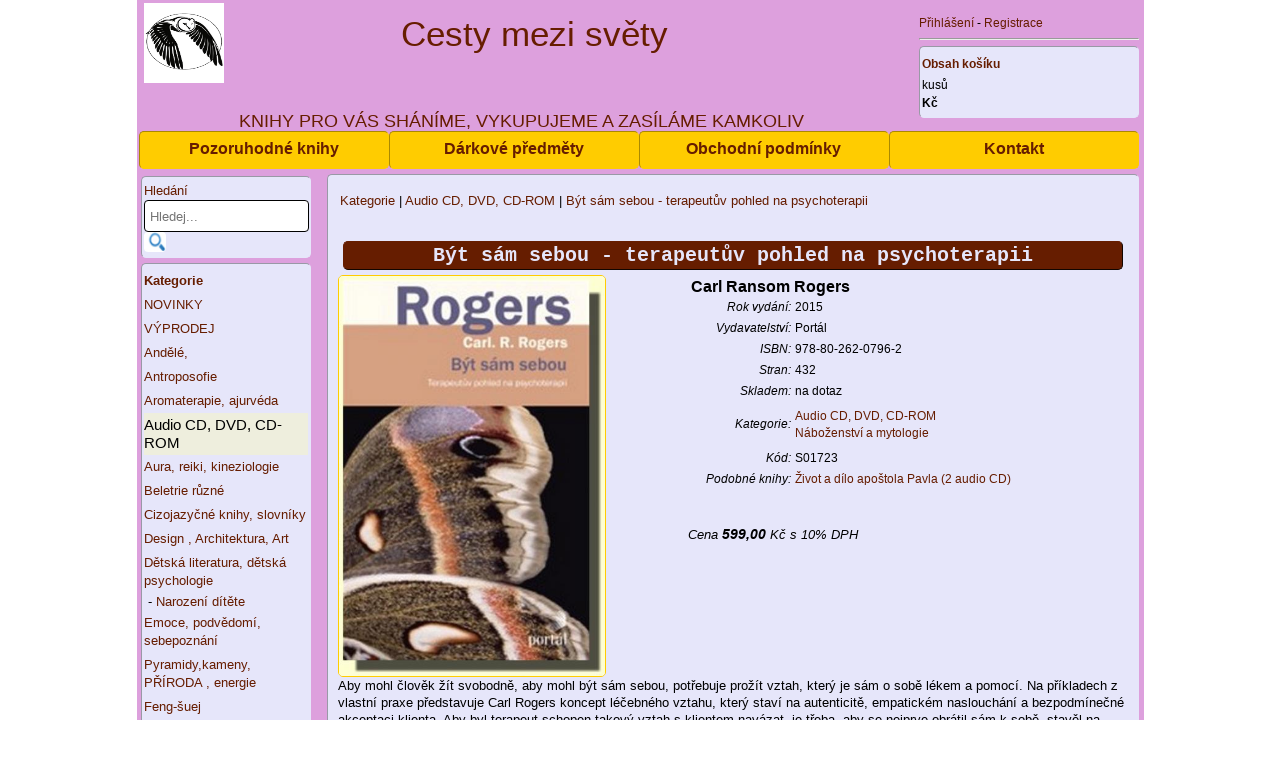

--- FILE ---
content_type: text/html
request_url: https://www.pknihy.cz/Byt-sam-sebou-terapeutuv-pohled-na-psychoterapii--c4-p1998.html
body_size: 6287
content:
 <!DOCTYPE html PUBLIC "-//W3C//DTD XHTML 1.0 Transitional//EN" "http://www.w3.org/TR/xhtml1/DTD/xhtml1-transitional.dtd">
<html xmlns="http://www.w3.org/1999/xhtml" dir="ltr" lang="cs">
<head>
<meta http-equiv="Content-Language" content="cs" />
<meta http-equiv="Content-Type" content="text/html; charset=utf-8" />
    <title>Být sám sebou - terapeutův pohled na psychoterapii </title>
    <meta name="Description" content="Aby mohl člověk žít svobodně, aby mohl být sám sebou, potřebuje prožít vztah, který je sám o sobě lékem a pomocí. Na pří   Specializované knihkupectví, ve kterém najdete i nevšední, zajímavé a pozoruhodné knihy." /> 
<meta name="Keywords" content=" knihy,knížka,knihkupectví, kniha" /> 
<meta name="robots" content="index,follow" />
<meta name="author" content="Tomáš Brauner" />
<link rel="canonical" href="https://www.pknihy.cz/knihy/S01723/Byt-sam-sebou-terapeutuv-pohled-na-psychoterapii.html" /> 
<base href="https://www.pknihy.cz/" />
<meta name="googlebot" content="index,follow,snippet,archive" />
<link rel="stylesheet" href="scripty/main_pknihy.css" type="text/css" />
<meta name="viewport" content="width=device-width, initial-scale=1" />
<link rel="stylesheet" href="css/lightbox.css" type="text/css" media="screen" />
<link rel="icon" href="images/favicon.ico" />	
<script src="//ajax.googleapis.com/ajax/libs/jquery/2.1.1/jquery.min.js"  type="text/javascript"></script>

<script src="js/lightbox-2.6.min.js"  type="text/javascript"></script>
<script src="scripty/javascript.js" type="text/javascript"></script>
<script src="https://code.jquery.com/jquery-2.1.1.min.js" type="text/javascript"></script>
<script src='https://www.google.com/recaptcha/api.js'></script>
<script type="text/javascript">
$('#find_form').keydown(function() {
var key = e.which;
if (key == 13) {
// As ASCII code for ENTER key is "13"
$('#find_form').submit(); // Submit form code
}
});

$(document).ready(function(){
	$("#search-box").keyup(function(){
		$.ajax({
		type: "POST",
		url: "dataReader.php",
		data:'keyword='+$(this).val(),
		beforeSend: function(){
			$("#search-box").css("background","#FFF url(LoaderIcon.gif) no-repeat 165px");
		},
		success: function(data){
			$("#suggesstion-box").show();
			$("#suggesstion-box").html(data);
			$("#search-box").css("background","#FFF");
                        $("#search-box").focus();
		}
		});
	});
                
        
});

function selectCountry(val) {
$("#search-box").val(val);
$("#suggesstion-box").hide();
}
  
</script>

</head>

<body itemscope itemtype="http://schema.org/WebPage"><center>
<script>
  (function(i,s,o,g,r,a,m){i['GoogleAnalyticsObject']=r;i[r]=i[r]||function(){
  (i[r].q=i[r].q||[]).push(arguments)},i[r].l=1*new Date();a=s.createElement(o),
  m=s.getElementsByTagName(o)[0];a.async=1;a.src=g;m.parentNode.insertBefore(a,m)
  })(window,document,'script','https://www.google-analytics.com/analytics.js','ga');

  ga('create', 'UA-86999824-1', 'auto');
  ga('send', 'pageview');

</script>        
<div id="strana">

<div id="zahlavi">
    <table cellspacing="0" cellpadding="0" align="center" style="width:100%;">
    <tr>
<!--        <td> </td>-->
        <td colspan="3" class="central">
<div style="height: 100px;margin: 5px;text-align: center;width:100%;">
<a href="https://www.pknihy.cz" title="Cesty mezi světy - internetové knihkupectví" style="float: left;">
    <img src="../obrazky/logo-cesty-mezi-svety.png" style="width: 80px;height: 80px; border: 0px;" alt="Cesty mezi světy - internetové knihkupectví" />
</a>
<div style="float: left;height: 100px;margin: 5px;text-align: center; width:80%">            
            <span style="font-weight: 100;font-size: 35px;color: #661d00;"><br />Cesty mezi světy<br /></span><br />
            <span style="font-weight: 100;font-size: 10px;color: #661d00;"></span>
</div>
        </div>
            <div style="font-weight: 100;font-size: 18px;color: #661d00;float:left;width:100%">KNIHY PRO VÁS SHÁNÍME, VYKUPUJEME A ZASÍLÁME KAMKOLIV</div>  </td>

    <td class="kosikzahlavi"><br />		
		<a href="prihlaseni.php"  rel="nofollow" title="Přihlášení">Přihlášení</a> - 
		<a href="registrace.php"  rel="nofollow" title="Registrace">Registrace</a><br />
		
	<hr /><div class="menubarev"><a href="kosik-free.php"  class="menubarevnadpis" title="Nákupní košík"><strong>Obsah košíku</strong></a>  kusů<br /><strong> Kč</strong></div>	

</td>
  
</tr>
    </table>

<div style="float: left;"><a href="katalog.html" id="A1"   class="muj2"   title="katalog knih">Pozoruhodné knihy</a>
    <a href="https://www.pozoruhodnedarky.cz" id="A2"   class="muj2"   title="Dárkové předměty">Dárkové předměty</a>
<a href="podminky.php" id="A3"   class="muj2"    title="Obchodní podmínky">Obchodní podmínky</a>
<a href="kontakt.php" id="A4"   class="muj2"     title="Kontakt">Kontakt</a>
</div>
    
    
</div>
<div id="menu">




<div class="menubarev">

<form action="katalog_hledani.php" method="post" name="find_form" >
<span  class="menubarevnadpis">Hledání</span><br />
<input id="search-box" name="hledani" type="text" size="18" maxlength="50" placeholder="Hledej..."  autocomplete="off" style="height: 20px; border: 1px solid  black;" />
<div id="suggesstion-box"></div>

<input name="novehledani" type="image" src="images/ico_lupa.gif" type="submit" value="Hledej" style=" height: 20px; width: 22px;" />

</form>
</div>
<div class="menubarev"><a href="katalog/" class="menubarevnadpis"  title="Kategorie"><strong>Kategorie</strong></a><a href="knihy-novinky/" class="a-menu" title="Novinky">NOVINKY</a><a href="knihy-vyprodej/" class="a-menu" title="Výprodej titulů">VÝPRODEJ</a><a href="knihy-kategorie/Andele-duse/1.html"  title="Andělé">Andělé,</a><a href="knihy-kategorie/Antroposofie/2.html"  title="">Antroposofie</a><a href="knihy-kategorie/Aromaterapie-ajurveda/3.html"  title="">Aromaterapie, ajurvéda</a><a href="knihy-kategorie/Audio-CD-DVD-CD-ROM/4.html" class="vyraz" title="">Audio CD, DVD, CD-ROM</a><a href="knihy-kategorie/Aura-reiki-kineziologie/5.html"  title="">Aura, reiki, kineziologie</a><a href="knihy-kategorie/Beletrie/6.html"  title="Beletrie, různé">Beletrie různé</a><a href="knihy-kategorie/Cizojazycne-knihy/7.html"  title="Cizojazyčné knihy, slovníky">Cizojazyčné knihy, slovníky</a><a href="knihy-kategorie/Design-Architektura/8.html"  title="Design , Architektura, Art">Design , Architektura, Art</a><a href="knihy-kategorie/Detska-literatura/9.html"  title="Dětská literatura, dětská psychologie">Dětská literatura, dětská psychologie</a>&nbsp;-&nbsp;<a  style="display:inline;" href="knihy-kategorie/-narozeni-deti/177.html"  title="narození,miminko,ditě">Narození dítěte</a><a href="knihy-kategorie/Emoce-podvedomi-sebepoznani/10.html"  title="">Emoce, podvědomí, sebepoznání</a><a href="knihy-kategorie/Energie-zeme-drahe-kameny-pyra/11.html"  title="Pyramidy,kameny,příroda,energie">Pyramidy,kameny, PŘÍRODA , energie</a><a href="knihy-kategorie/Feng-suej/12.html"  title="">Feng-šuej</a><a href="knihy-kategorie/Finance-komunikace-prodej/13.html"  title="Ekonomie, komunikace, prodej">Ekonomie, komunikace, prodej</a><a href="knihy-kategorie/Grafologie/14.html"  title="">Grafologie</a><a href="knihy-kategorie/Historie-filozofie/15.html"  title="">Historie, filozofie</a><a href="knihy-kategorie/Homeopatie-kvetova-terapie/16.html"  title="">Homeopatie, květová terapie</a><a href="knihy-kategorie/Horoskopy-astrologie-numerologie/17.html"  title="Astrologie, numerologie, horosko">Astrologie, numerologie, horosko</a><a href="knihy-kategorie/Hypnoza-parapsychologie/18.html"  title="">Hypnóza, parapsychologie</a><a href="knihy-kategorie/Hudebni-publikace/19.html"  title="">Hudební publikace</a><a href="knihy-kategorie/Channeling-Vesmirne-spojeni/20.html"  title="">Channeling - Vesmírné spojení</a><a href="knihy-kategorie/Joga/21.html"  title="">Jóga</a><a href="knihy-kategorie/Kartografie/22.html"  title="Zeměpis, cestování">Zeměpis, cestování</a><a href="knihy-kategorie/KARTY-taroty-cteni-z-ruky-sny/23.html"  title="">KARTY, taroty, čtení z ruky, sny</a><a href="knihy-kategorie/Leceni-nemoci-diagnostika-etikoterapie/24.html"  title="">Léčení nemocí, diagnostika, etikoterapie</a><a href="knihy-kategorie/Leceni-prirodnimi-prostredky-herbare/25.html"  title="">Léčení přírodními prostředky, herbáře</a><a href="knihy-kategorie/Lecitele-jasnovidci-psychotronici/26.html"  title="">Léčitelé, jasnovidci, psychotronici</a><a href="knihy-kategorie/Magie-samanismus-kabala/27.html"  title="">Magie, šamanismus, kabala</a><a href="knihy-kategorie/Manzelstvi-vztahy-sexualita/28.html"  title="">Manželství, vztahy, sexualita</a><a href="knihy-kategorie/Meditace-mystika/29.html"  title="">Meditace, mystika</a><a href="knihy-kategorie/Motivace-uspech-propagace/30.html"  title="">Motivace, úspěch, propagace</a><a href="knihy-kategorie/Multi-level-marketing/31.html"  title="">Multi-level marketing</a><a href="knihy-kategorie/Nabozenstvi-a-mytologie/32.html"  title="">Náboženství a mytologie</a><a href="knihy-kategorie/Network-marketing/33.html"  title="">Network marketing</a><a href="knihy-kategorie/Bylinkový svět/34.html"  title="">Bylinkový svět</a><a href="knihy-kategorie/Okultismus-spiritismus/35.html"  title="Okultismus, spiritismus,hermetik">Okultismus, spiritismus,hermetik</a><a href="knihy-kategorie/Posmrtny-zivot-reinkarnace-karma/36.html"  title="">Posmrtný život, reinkarnace, karma</a><a href="knihy-kategorie/Psychologie/37.html"  title="Psychologie, psychoterapie, psychiatrie">Psychologie, psychoterapie, psychiatrie</a><a href="knihy-kategorie/Reprodukce/38.html"  title="">Reprodukce</a><a href="knihy-kategorie/Rizeni-management/39.html"  title="Řízení, management, ekonomika">Řízení, management, ekonomika</a><a href="knihy-kategorie/Zahady-tajemstvi/41.html"  title="Záhady, tajemství, záhadologie">Záhady, tajemství, záhadologie</a><a href="knihy-kategorie/Zdravotni-cviceni-rehabilitace/42.html"  title="Zdravotní cvičení, sport, rehabilitace">Zdravotní cvičení, sport, rehabilitace</a><a href="knihy-kategorie/Zdravy-zivotni-styl-vyziva-stres/43.html"  title="Životní styl, výživa, kuchařky">Životní styl, výživa, kuchařky</a><a href="knihy-kategorie/A-Kosmetika-darky/44.html"  title="">Móda, líčení, péče o pleť</a><a href="knihy-kategorie/A-Levne-parfemy/45.html"  title="Make-up, kosmetika">Make-up, kosmetika</a><a href="knihy-kategorie/A-Tipy-na-darek/46.html"  title="Různé žánry">Různé žánry</a></div><div class="menubarev"><strong>Uživatelský účet</strong><br />		
		<a href="prihlaseni.php"  rel="nofollow" title="Přihlášení do eshopu">Přihlášení</a>
		<a href="registrace.php"  rel="nofollow" title="Registrace do eshopu">Registrace</a>
		</div>
	



<!--Počet návštěvníků:-->
<!--<br />-->

</div>

<div id="hlavni">
<div id="hlavni2">
<br />
<div class="levy" itemprop="breadcrumb"> &nbsp;&nbsp; <a href="https://www.pknihy.cz/katalog/"  title="">Kategorie</a> | <a href="https://www.pknihy.cz/knihy-kategorie/Audio-CD-DVD-CD-ROM/4.html" title="">Audio CD, DVD, CD-ROM</a> | <a href="https://www.pknihy.cz/knihy/S01723/Byt-sam-sebou-terapeutuv-pohled-na-psychoterapii.html" title="Být sám sebou - terapeutův pohled na psychoterapii">Být sám sebou - terapeutův pohled na psychoterapii</a></div><br /><div class="detailpolozky" style="min-height:440px;"><h2>Být sám sebou - terapeutův pohled na psychoterapii</h2><div class="nahled1" ><a href="foto/1/1998_S01723.jpg"  data-lightbox="1998" title="Být sám sebou - terapeutův pohled na psychoterapii"><img src="foto/1/1998_S01723.jpg" style="width:266px; height:400px; border: #FFCC00 solid thin; border-radius: 5px;" alt="Být sám sebou - terapeutův pohled na psychoterapii" /></a></div><div class="detailtext" ><table><tr><td colspan="2"><span style="font-size:16px;font-weight:600;">Carl Ransom Rogers</span></td></tr><tr><td class="pravy"><em>Rok vydání:</em></td><td>2015</td></tr><tr><td class="pravy"><em>Vydavatelství:</em></td><td>Portál</td></tr><tr><td class="pravy"><em>ISBN:</em></td><td>978-80-262-0796-2</td></tr><tr><td class="pravy"><em>Stran:</em></td><td>432</td></tr><tr><td class="pravy"><em>Skladem:</em></td><td> na dotaz</div></td></tr><tr><td></td><td></td></tr><tr><td class="pravy"><em>Kategorie:</em></td><td><a href="knihy-kategorie/Audio-CD-DVD-CD-ROM/4.html" title="Audio CD, DVD, CD-ROM">Audio CD, DVD, CD-ROM</a><br /><a href="knihy-kategorie/Nabozenstvi-a-mytologie/32.html" title="Náboženství a mytologie">Náboženství a mytologie</a><br /></td></tr><tr><td></td><td></td></tr><tr><td class="pravy" style="width:100px;"><em>Kód:</em></td><td>S01723</td></tr><tr><td class="pravy"><em>Podobné knihy:</em></td><td><a href="Život-a-dilo-apostola-Pavla-2-audio-CD---c4-p1958.html" title="Život a dílo apoštola Pavla (2 audio CD)">Život a dílo apoštola Pavla (2 audio CD)</a><br /></td></tr></table><br /><br /><em>Cena <span class="sleva2">599,00</span> Kč s 10% DPH</em><br /><br />	<form action="kosik-free.php" method="post">
	            <div>
	<input type="hidden" name="cat" value="4" />
	<input type="hidden" name="id_produktu" value="1998" />


            </div>
	</form>
	</div><div style="position:relative;clear:both; ">Aby mohl člověk žít svobodně, aby mohl být sám sebou, potřebuje prožít vztah, který je sám o sobě lékem a pomocí. Na příkladech z vlastní praxe představuje Carl Rogers koncept léčebného vztahu, který staví na autenticitě, empatickém naslouchání a bezpodmínečné akceptaci klienta. 
Aby byl terapeut schopen takový vztah s klientem navázat, je třeba, aby se nejprve obrátil sám k sobě, stavěl na vlastní schopnosti zachycovat své pravé já, autenticky prožívat, myslet a reagovat. V sérii přednášek z konferencí a univerzit zasvěcuje autor čtenáře do procesu, kterým se takový vztah utváří a rozvíjí, a naznačuje jeho směřování. Terapeutický vztah s uvedenými rysy dává klientovi příležitost „stát se sám sebou“, přijmout všechny své emoce a myšlenky za své a v chaosu, ve kterém se vyjevují, hledat a nacházet své pravé já. Rozvíjet takový vztah není podle autora žádoucí a prospěšné jen v kontextu terapie, ale i v rodinných vztazích, mezi přáteli a spolupracovníky.
Kniha je primárně určená terapeutům a jejich klientům, pracovníkům pomáhajících profesí, ale i laikům se zájmem o osobnostní rozvoj. 
Carl Ransom Rogers (1902–1987) byl americký psycholog a psychoterapeut, zakladatel humanistické psychologie a „na klienta orientované“, „rozumějící“ psychoterapie. Vystudoval teologii, pedagogiku a psychologii, pracoval nejprve jako poradenský psycholog s delikventními a týranými dětmi. Později působil jako profesor psychologie na univerzitách v Ohiu, Chicagu a Wisconsinu.
</div><br />
             
            
 <a title="Sdílet na Twitter" href="http://twitter.com/share?text=B%C3%BDt+s%C3%A1m+sebou+-+terapeut%C5%AFv+pohled+na+psychoterapii&amp;url=https%3A%2F%2Fwww.pknihy.cz%2FByt-sam-sebou-terapeutuv-pohled-na-psychoterapii--c4-p1998.html" target="_blank" rel="nofollow" class="tooltip-up" onclick="javascript:window.open(this.href, '', 'menubar=no,toolbar=no,resizable=yes,scrollbars=yes,height=600,width=600');return false;">
    <span style="background-color: #00C3F3; color: #FFF; border-radius: 3px;vertical-align: middle;text-decoration: none;display: block;height: 35px;line-height: 35px;position: relative;float: left;white-space: nowrap;width: 23%;padding: 0px 2% 0px 6%;margin-right: 12px;margin-bottom: 12px;">Sdílet na Twitteru</span>
   </a>
 <a title="Sdílet na Facebook" href="http://www.facebook.com/share.php?u=https%3A%2F%2Fwww.pknihy.cz%2FByt-sam-sebou-terapeutuv-pohled-na-psychoterapii--c4-p1998.html" target="_blank" rel="nofollow" class="tooltip-up" onclick="javascript:window.open(this.href, '', 'menubar=no,toolbar=no,resizable=yes,scrollbars=yes,height=600,width=600');return false;">
    <span style="background-color: #2D609B; color: #FFF; border-radius: 3px;vertical-align: middle;text-decoration: none;display: block;height: 35px;line-height: 35px;position: relative;float: left;white-space: nowrap;width: 23%;padding: 0px 2% 0px 6%;margin-right: 12px;margin-bottom: 12px;">Sdílet na Facebooku</span>
 </a>
 

        
 <br /><div style="width:90%;display: block;height: 35px;line-height: 35px;position: relative;float: left;white-space: nowrap;font-weight: 800;font-size: 14px;"><center><a href="javascript:history.go(-1)">Zpět</a></center></div></div><br />
</div>
</div>

<div id="zapati"> <hr />
 
<h4>Cesty mezi světy, Brno, email: info@pknihy.cz</h4>
  <a href="podminky.php">Obchodní podmínky</a> ||  <a href="ochrana-osobnich-udaju.php">Zásady ochrany osobních údajů</a> ||
    <a href="zasady-ochrany-cookies.php">Zásady cookies</a> <br /><br />

<a href="http://www.tomindo.com" title="tvorba www prezentací, eshop">tomindo &copy; 2012-2023</a>, systém TomShop 2.5 



<a href="http://www.toplist.cz/"><script language="JavaScript" type="text/javascript">
<!--
document.write('<img src="https://toplist.cz/dot.asp?id=568575&amp;http='+escape(document.referrer)+'&amp;t='+escape(document.title)+
'&amp;wi='+escape(window.screen.width)+'&amp;he='+escape(window.screen.height)+'&amp;cd='+escape(window.screen.colorDepth)+'" width="1" height="1" border=0 alt="TOPlist" />');
//--></script></a><noscript><img src="https://toplist.cz/dot.asp?id=568575" border="0"
alt="TOPlist" width="1" height="1" /></noscript> 

</div>
</div>
</center>
</body>
</html>
